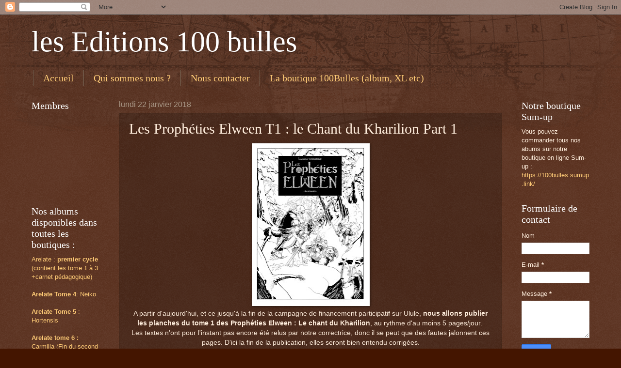

--- FILE ---
content_type: text/html; charset=UTF-8
request_url: http://100bulles.blogspot.com/2018/01/les-propheties-elween-t1-le-chant-du.html
body_size: 13030
content:
<!DOCTYPE html>
<html class='v2' dir='ltr' lang='fr'>
<head>
<link href='https://www.blogger.com/static/v1/widgets/335934321-css_bundle_v2.css' rel='stylesheet' type='text/css'/>
<meta content='width=1100' name='viewport'/>
<meta content='text/html; charset=UTF-8' http-equiv='Content-Type'/>
<meta content='blogger' name='generator'/>
<link href='http://100bulles.blogspot.com/favicon.ico' rel='icon' type='image/x-icon'/>
<link href='http://100bulles.blogspot.com/2018/01/les-propheties-elween-t1-le-chant-du.html' rel='canonical'/>
<link rel="alternate" type="application/atom+xml" title="les Editions 100 bulles - Atom" href="http://100bulles.blogspot.com/feeds/posts/default" />
<link rel="alternate" type="application/rss+xml" title="les Editions 100 bulles - RSS" href="http://100bulles.blogspot.com/feeds/posts/default?alt=rss" />
<link rel="service.post" type="application/atom+xml" title="les Editions 100 bulles - Atom" href="https://www.blogger.com/feeds/5824601806175434588/posts/default" />

<link rel="alternate" type="application/atom+xml" title="les Editions 100 bulles - Atom" href="http://100bulles.blogspot.com/feeds/4295319751348525725/comments/default" />
<!--Can't find substitution for tag [blog.ieCssRetrofitLinks]-->
<link href='https://blogger.googleusercontent.com/img/b/R29vZ2xl/AVvXsEhXQIiViQQjMdgTsK2FGg9VLKWUZAMalOUBBxLq2nj3Yx0N4w8pd45XOPbYBwaF7bE286b9gnEKPJ7TkThWzbqaISK49roxyhlAhBvb3vtdAXXTJDek8G5UA4qL1i52Rhp_ftnk9eOoCHE/s320/Les-Proph%25C3%25A9ties-Elween-T1-couverture.jpg' rel='image_src'/>
<meta content='http://100bulles.blogspot.com/2018/01/les-propheties-elween-t1-le-chant-du.html' property='og:url'/>
<meta content='Les Prophéties Elween T1 : le Chant du Kharilion Part 1' property='og:title'/>
<meta content='    A partir d&#39;aujourd&#39;hui, et ce jusqu&#39;à la fin de la campagne de financement participatif sur Ulule,  nous allons publier les planches du ...' property='og:description'/>
<meta content='https://blogger.googleusercontent.com/img/b/R29vZ2xl/AVvXsEhXQIiViQQjMdgTsK2FGg9VLKWUZAMalOUBBxLq2nj3Yx0N4w8pd45XOPbYBwaF7bE286b9gnEKPJ7TkThWzbqaISK49roxyhlAhBvb3vtdAXXTJDek8G5UA4qL1i52Rhp_ftnk9eOoCHE/w1200-h630-p-k-no-nu/Les-Proph%25C3%25A9ties-Elween-T1-couverture.jpg' property='og:image'/>
<title>les Editions 100 bulles: Les Prophéties Elween T1 : le Chant du Kharilion Part 1</title>
<style id='page-skin-1' type='text/css'><!--
/*
-----------------------------------------------
Blogger Template Style
Name:     Watermark
Designer: Blogger
URL:      www.blogger.com
----------------------------------------------- */
/* Use this with templates/1ktemplate-*.html */
/* Content
----------------------------------------------- */
body {
font: normal normal 14px Arial, Tahoma, Helvetica, FreeSans, sans-serif;
color: #ffeedd;
background: #441500 url(https://resources.blogblog.com/blogblog/data/1kt/watermark/body_background_navigator.png) repeat scroll top left;
}
html body .content-outer {
min-width: 0;
max-width: 100%;
width: 100%;
}
.content-outer {
font-size: 92%;
}
a:link {
text-decoration:none;
color: #ffcc77;
}
a:visited {
text-decoration:none;
color: #ff8866;
}
a:hover {
text-decoration:underline;
color: #ffeecc;
}
.body-fauxcolumns .cap-top {
margin-top: 30px;
background: transparent url(https://resources.blogblog.com/blogblog/data/1kt/watermark/body_overlay_navigator.png) no-repeat scroll top center;
height: 256px;
}
.content-inner {
padding: 0;
}
/* Header
----------------------------------------------- */
.header-inner .Header .titlewrapper,
.header-inner .Header .descriptionwrapper {
padding-left: 20px;
padding-right: 20px;
}
.Header h1 {
font: normal normal 60px Georgia, Utopia, 'Palatino Linotype', Palatino, serif;
color: #ffffff;
text-shadow: 2px 2px rgba(0, 0, 0, .1);
}
.Header h1 a {
color: #ffffff;
}
.Header .description {
font-size: 140%;
color: #aa9988;
}
/* Tabs
----------------------------------------------- */
.tabs-inner .section {
margin: 0 20px;
}
.tabs-inner .PageList, .tabs-inner .LinkList, .tabs-inner .Labels {
margin-left: -11px;
margin-right: -11px;
background-color: transparent;
border-top: 0 solid #ffffff;
border-bottom: 0 solid #ffffff;
-moz-box-shadow: 0 0 0 rgba(0, 0, 0, .3);
-webkit-box-shadow: 0 0 0 rgba(0, 0, 0, .3);
-goog-ms-box-shadow: 0 0 0 rgba(0, 0, 0, .3);
box-shadow: 0 0 0 rgba(0, 0, 0, .3);
}
.tabs-inner .PageList .widget-content,
.tabs-inner .LinkList .widget-content,
.tabs-inner .Labels .widget-content {
margin: -3px -11px;
background: transparent none  no-repeat scroll right;
}
.tabs-inner .widget ul {
padding: 2px 25px;
max-height: 34px;
background: transparent none no-repeat scroll left;
}
.tabs-inner .widget li {
border: none;
}
.tabs-inner .widget li a {
display: inline-block;
padding: .25em 1em;
font: normal normal 20px Georgia, Utopia, 'Palatino Linotype', Palatino, serif;
color: #ffcc77;
border-right: 1px solid #776655;
}
.tabs-inner .widget li:first-child a {
border-left: 1px solid #776655;
}
.tabs-inner .widget li.selected a, .tabs-inner .widget li a:hover {
color: #ffffff;
}
/* Headings
----------------------------------------------- */
h2 {
font: normal normal 20px Georgia, Utopia, 'Palatino Linotype', Palatino, serif;
color: #ffffff;
margin: 0 0 .5em;
}
h2.date-header {
font: normal normal 16px Arial, Tahoma, Helvetica, FreeSans, sans-serif;
color: #aa9988;
}
/* Main
----------------------------------------------- */
.main-inner .column-center-inner,
.main-inner .column-left-inner,
.main-inner .column-right-inner {
padding: 0 5px;
}
.main-outer {
margin-top: 0;
background: transparent none no-repeat scroll top left;
}
.main-inner {
padding-top: 30px;
}
.main-cap-top {
position: relative;
}
.main-cap-top .cap-right {
position: absolute;
height: 0;
width: 100%;
bottom: 0;
background: transparent none repeat-x scroll bottom center;
}
.main-cap-top .cap-left {
position: absolute;
height: 245px;
width: 280px;
right: 0;
bottom: 0;
background: transparent none no-repeat scroll bottom left;
}
/* Posts
----------------------------------------------- */
.post-outer {
padding: 15px 20px;
margin: 0 0 25px;
background: transparent url(https://resources.blogblog.com/blogblog/data/1kt/watermark/post_background_navigator.png) repeat scroll top left;
_background-image: none;
border: dotted 1px #332211;
-moz-box-shadow: 0 0 0 rgba(0, 0, 0, .1);
-webkit-box-shadow: 0 0 0 rgba(0, 0, 0, .1);
-goog-ms-box-shadow: 0 0 0 rgba(0, 0, 0, .1);
box-shadow: 0 0 0 rgba(0, 0, 0, .1);
}
h3.post-title {
font: normal normal 30px Georgia, Utopia, 'Palatino Linotype', Palatino, serif;
margin: 0;
}
.comments h4 {
font: normal normal 30px Georgia, Utopia, 'Palatino Linotype', Palatino, serif;
margin: 1em 0 0;
}
.post-body {
font-size: 105%;
line-height: 1.5;
position: relative;
}
.post-header {
margin: 0 0 1em;
color: #aa9988;
}
.post-footer {
margin: 10px 0 0;
padding: 10px 0 0;
color: #aa9988;
border-top: dashed 1px #998877;
}
#blog-pager {
font-size: 140%
}
#comments .comment-author {
padding-top: 1.5em;
border-top: dashed 1px #998877;
background-position: 0 1.5em;
}
#comments .comment-author:first-child {
padding-top: 0;
border-top: none;
}
.avatar-image-container {
margin: .2em 0 0;
}
/* Comments
----------------------------------------------- */
.comments .comments-content .icon.blog-author {
background-repeat: no-repeat;
background-image: url([data-uri]);
}
.comments .comments-content .loadmore a {
border-top: 1px solid #998877;
border-bottom: 1px solid #998877;
}
.comments .continue {
border-top: 2px solid #998877;
}
/* Widgets
----------------------------------------------- */
.widget ul, .widget #ArchiveList ul.flat {
padding: 0;
list-style: none;
}
.widget ul li, .widget #ArchiveList ul.flat li {
padding: .35em 0;
text-indent: 0;
border-top: dashed 1px #998877;
}
.widget ul li:first-child, .widget #ArchiveList ul.flat li:first-child {
border-top: none;
}
.widget .post-body ul {
list-style: disc;
}
.widget .post-body ul li {
border: none;
}
.widget .zippy {
color: #998877;
}
.post-body img, .post-body .tr-caption-container, .Profile img, .Image img,
.BlogList .item-thumbnail img {
padding: 5px;
background: #fff;
-moz-box-shadow: 1px 1px 5px rgba(0, 0, 0, .5);
-webkit-box-shadow: 1px 1px 5px rgba(0, 0, 0, .5);
-goog-ms-box-shadow: 1px 1px 5px rgba(0, 0, 0, .5);
box-shadow: 1px 1px 5px rgba(0, 0, 0, .5);
}
.post-body img, .post-body .tr-caption-container {
padding: 8px;
}
.post-body .tr-caption-container {
color: #333333;
}
.post-body .tr-caption-container img {
padding: 0;
background: transparent;
border: none;
-moz-box-shadow: 0 0 0 rgba(0, 0, 0, .1);
-webkit-box-shadow: 0 0 0 rgba(0, 0, 0, .1);
-goog-ms-box-shadow: 0 0 0 rgba(0, 0, 0, .1);
box-shadow: 0 0 0 rgba(0, 0, 0, .1);
}
/* Footer
----------------------------------------------- */
.footer-outer {
color:#ffeedd;
background: #110000 url(https://resources.blogblog.com/blogblog/data/1kt/watermark/body_background_navigator.png) repeat scroll top left;
}
.footer-outer a {
color: #ffcc77;
}
.footer-outer a:visited {
color: #ff8866;
}
.footer-outer a:hover {
color: #ffeecc;
}
.footer-outer .widget h2 {
color: #ffffff;
}
/* Mobile
----------------------------------------------- */
body.mobile  {
background-size: 100% auto;
}
.mobile .body-fauxcolumn-outer {
background: transparent none repeat scroll top left;
}
html .mobile .mobile-date-outer {
border-bottom: none;
background: transparent url(https://resources.blogblog.com/blogblog/data/1kt/watermark/post_background_navigator.png) repeat scroll top left;
_background-image: none;
margin-bottom: 10px;
}
.mobile .main-inner .date-outer {
padding: 0;
}
.mobile .main-inner .date-header {
margin: 10px;
}
.mobile .main-cap-top {
z-index: -1;
}
.mobile .content-outer {
font-size: 100%;
}
.mobile .post-outer {
padding: 10px;
}
.mobile .main-cap-top .cap-left {
background: transparent none no-repeat scroll bottom left;
}
.mobile .body-fauxcolumns .cap-top {
margin: 0;
}
.mobile-link-button {
background: transparent url(https://resources.blogblog.com/blogblog/data/1kt/watermark/post_background_navigator.png) repeat scroll top left;
}
.mobile-link-button a:link, .mobile-link-button a:visited {
color: #ffcc77;
}
.mobile-index-date .date-header {
color: #aa9988;
}
.mobile-index-contents {
color: #ffeedd;
}
.mobile .tabs-inner .section {
margin: 0;
}
.mobile .tabs-inner .PageList {
margin-left: 0;
margin-right: 0;
}
.mobile .tabs-inner .PageList .widget-content {
margin: 0;
color: #ffffff;
background: transparent url(https://resources.blogblog.com/blogblog/data/1kt/watermark/post_background_navigator.png) repeat scroll top left;
}
.mobile .tabs-inner .PageList .widget-content .pagelist-arrow {
border-left: 1px solid #776655;
}

--></style>
<style id='template-skin-1' type='text/css'><!--
body {
min-width: 1190px;
}
.content-outer, .content-fauxcolumn-outer, .region-inner {
min-width: 1190px;
max-width: 1190px;
_width: 1190px;
}
.main-inner .columns {
padding-left: 180px;
padding-right: 180px;
}
.main-inner .fauxcolumn-center-outer {
left: 180px;
right: 180px;
/* IE6 does not respect left and right together */
_width: expression(this.parentNode.offsetWidth -
parseInt("180px") -
parseInt("180px") + 'px');
}
.main-inner .fauxcolumn-left-outer {
width: 180px;
}
.main-inner .fauxcolumn-right-outer {
width: 180px;
}
.main-inner .column-left-outer {
width: 180px;
right: 100%;
margin-left: -180px;
}
.main-inner .column-right-outer {
width: 180px;
margin-right: -180px;
}
#layout {
min-width: 0;
}
#layout .content-outer {
min-width: 0;
width: 800px;
}
#layout .region-inner {
min-width: 0;
width: auto;
}
body#layout div.add_widget {
padding: 8px;
}
body#layout div.add_widget a {
margin-left: 32px;
}
--></style>
<link href='https://www.blogger.com/dyn-css/authorization.css?targetBlogID=5824601806175434588&amp;zx=6e62404a-e9a3-4d48-b24c-71076cfbc0af' media='none' onload='if(media!=&#39;all&#39;)media=&#39;all&#39;' rel='stylesheet'/><noscript><link href='https://www.blogger.com/dyn-css/authorization.css?targetBlogID=5824601806175434588&amp;zx=6e62404a-e9a3-4d48-b24c-71076cfbc0af' rel='stylesheet'/></noscript>
<meta name='google-adsense-platform-account' content='ca-host-pub-1556223355139109'/>
<meta name='google-adsense-platform-domain' content='blogspot.com'/>

</head>
<body class='loading variant-navigator'>
<div class='navbar section' id='navbar' name='Navbar'><div class='widget Navbar' data-version='1' id='Navbar1'><script type="text/javascript">
    function setAttributeOnload(object, attribute, val) {
      if(window.addEventListener) {
        window.addEventListener('load',
          function(){ object[attribute] = val; }, false);
      } else {
        window.attachEvent('onload', function(){ object[attribute] = val; });
      }
    }
  </script>
<div id="navbar-iframe-container"></div>
<script type="text/javascript" src="https://apis.google.com/js/platform.js"></script>
<script type="text/javascript">
      gapi.load("gapi.iframes:gapi.iframes.style.bubble", function() {
        if (gapi.iframes && gapi.iframes.getContext) {
          gapi.iframes.getContext().openChild({
              url: 'https://www.blogger.com/navbar/5824601806175434588?po\x3d4295319751348525725\x26origin\x3dhttp://100bulles.blogspot.com',
              where: document.getElementById("navbar-iframe-container"),
              id: "navbar-iframe"
          });
        }
      });
    </script><script type="text/javascript">
(function() {
var script = document.createElement('script');
script.type = 'text/javascript';
script.src = '//pagead2.googlesyndication.com/pagead/js/google_top_exp.js';
var head = document.getElementsByTagName('head')[0];
if (head) {
head.appendChild(script);
}})();
</script>
</div></div>
<div class='body-fauxcolumns'>
<div class='fauxcolumn-outer body-fauxcolumn-outer'>
<div class='cap-top'>
<div class='cap-left'></div>
<div class='cap-right'></div>
</div>
<div class='fauxborder-left'>
<div class='fauxborder-right'></div>
<div class='fauxcolumn-inner'>
</div>
</div>
<div class='cap-bottom'>
<div class='cap-left'></div>
<div class='cap-right'></div>
</div>
</div>
</div>
<div class='content'>
<div class='content-fauxcolumns'>
<div class='fauxcolumn-outer content-fauxcolumn-outer'>
<div class='cap-top'>
<div class='cap-left'></div>
<div class='cap-right'></div>
</div>
<div class='fauxborder-left'>
<div class='fauxborder-right'></div>
<div class='fauxcolumn-inner'>
</div>
</div>
<div class='cap-bottom'>
<div class='cap-left'></div>
<div class='cap-right'></div>
</div>
</div>
</div>
<div class='content-outer'>
<div class='content-cap-top cap-top'>
<div class='cap-left'></div>
<div class='cap-right'></div>
</div>
<div class='fauxborder-left content-fauxborder-left'>
<div class='fauxborder-right content-fauxborder-right'></div>
<div class='content-inner'>
<header>
<div class='header-outer'>
<div class='header-cap-top cap-top'>
<div class='cap-left'></div>
<div class='cap-right'></div>
</div>
<div class='fauxborder-left header-fauxborder-left'>
<div class='fauxborder-right header-fauxborder-right'></div>
<div class='region-inner header-inner'>
<div class='header section' id='header' name='En-tête'><div class='widget Header' data-version='1' id='Header1'>
<div id='header-inner'>
<div class='titlewrapper'>
<h1 class='title'>
<a href='http://100bulles.blogspot.com/'>
les Editions 100 bulles
</a>
</h1>
</div>
<div class='descriptionwrapper'>
<p class='description'><span>
</span></p>
</div>
</div>
</div></div>
</div>
</div>
<div class='header-cap-bottom cap-bottom'>
<div class='cap-left'></div>
<div class='cap-right'></div>
</div>
</div>
</header>
<div class='tabs-outer'>
<div class='tabs-cap-top cap-top'>
<div class='cap-left'></div>
<div class='cap-right'></div>
</div>
<div class='fauxborder-left tabs-fauxborder-left'>
<div class='fauxborder-right tabs-fauxborder-right'></div>
<div class='region-inner tabs-inner'>
<div class='tabs section' id='crosscol' name='Toutes les colonnes'><div class='widget PageList' data-version='1' id='PageList1'>
<h2>Pages</h2>
<div class='widget-content'>
<ul>
<li>
<a href='http://100bulles.blogspot.com/'>Accueil</a>
</li>
<li>
<a href='http://100bulles.blogspot.com/p/qui-sommes-nous.html'>Qui sommes nous ?</a>
</li>
<li>
<a href='http://100bulles.blogspot.com/p/nous-contacter.html'>Nous contacter</a>
</li>
<li>
<a href='http://100bulles.blogspot.com/p/goodies.html'>La boutique 100Bulles (album, XL etc)</a>
</li>
</ul>
<div class='clear'></div>
</div>
</div></div>
<div class='tabs no-items section' id='crosscol-overflow' name='Cross-Column 2'></div>
</div>
</div>
<div class='tabs-cap-bottom cap-bottom'>
<div class='cap-left'></div>
<div class='cap-right'></div>
</div>
</div>
<div class='main-outer'>
<div class='main-cap-top cap-top'>
<div class='cap-left'></div>
<div class='cap-right'></div>
</div>
<div class='fauxborder-left main-fauxborder-left'>
<div class='fauxborder-right main-fauxborder-right'></div>
<div class='region-inner main-inner'>
<div class='columns fauxcolumns'>
<div class='fauxcolumn-outer fauxcolumn-center-outer'>
<div class='cap-top'>
<div class='cap-left'></div>
<div class='cap-right'></div>
</div>
<div class='fauxborder-left'>
<div class='fauxborder-right'></div>
<div class='fauxcolumn-inner'>
</div>
</div>
<div class='cap-bottom'>
<div class='cap-left'></div>
<div class='cap-right'></div>
</div>
</div>
<div class='fauxcolumn-outer fauxcolumn-left-outer'>
<div class='cap-top'>
<div class='cap-left'></div>
<div class='cap-right'></div>
</div>
<div class='fauxborder-left'>
<div class='fauxborder-right'></div>
<div class='fauxcolumn-inner'>
</div>
</div>
<div class='cap-bottom'>
<div class='cap-left'></div>
<div class='cap-right'></div>
</div>
</div>
<div class='fauxcolumn-outer fauxcolumn-right-outer'>
<div class='cap-top'>
<div class='cap-left'></div>
<div class='cap-right'></div>
</div>
<div class='fauxborder-left'>
<div class='fauxborder-right'></div>
<div class='fauxcolumn-inner'>
</div>
</div>
<div class='cap-bottom'>
<div class='cap-left'></div>
<div class='cap-right'></div>
</div>
</div>
<!-- corrects IE6 width calculation -->
<div class='columns-inner'>
<div class='column-center-outer'>
<div class='column-center-inner'>
<div class='main section' id='main' name='Principal'><div class='widget Blog' data-version='1' id='Blog1'>
<div class='blog-posts hfeed'>

          <div class="date-outer">
        
<h2 class='date-header'><span>lundi 22 janvier 2018</span></h2>

          <div class="date-posts">
        
<div class='post-outer'>
<div class='post hentry uncustomized-post-template' itemprop='blogPost' itemscope='itemscope' itemtype='http://schema.org/BlogPosting'>
<meta content='https://blogger.googleusercontent.com/img/b/R29vZ2xl/AVvXsEhXQIiViQQjMdgTsK2FGg9VLKWUZAMalOUBBxLq2nj3Yx0N4w8pd45XOPbYBwaF7bE286b9gnEKPJ7TkThWzbqaISK49roxyhlAhBvb3vtdAXXTJDek8G5UA4qL1i52Rhp_ftnk9eOoCHE/s320/Les-Proph%25C3%25A9ties-Elween-T1-couverture.jpg' itemprop='image_url'/>
<meta content='5824601806175434588' itemprop='blogId'/>
<meta content='4295319751348525725' itemprop='postId'/>
<a name='4295319751348525725'></a>
<h3 class='post-title entry-title' itemprop='name'>
Les Prophéties Elween T1 : le Chant du Kharilion Part 1
</h3>
<div class='post-header'>
<div class='post-header-line-1'></div>
</div>
<div class='post-body entry-content' id='post-body-4295319751348525725' itemprop='description articleBody'>
<div dir="ltr" style="text-align: left;" trbidi="on">
<div class="separator" style="clear: both; text-align: center;">
<a href="https://blogger.googleusercontent.com/img/b/R29vZ2xl/AVvXsEhXQIiViQQjMdgTsK2FGg9VLKWUZAMalOUBBxLq2nj3Yx0N4w8pd45XOPbYBwaF7bE286b9gnEKPJ7TkThWzbqaISK49roxyhlAhBvb3vtdAXXTJDek8G5UA4qL1i52Rhp_ftnk9eOoCHE/s1600/Les-Proph%25C3%25A9ties-Elween-T1-couverture.jpg" style="margin-left: 1em; margin-right: 1em;"><img border="0" data-original-height="1600" data-original-width="1138" height="320" src="https://blogger.googleusercontent.com/img/b/R29vZ2xl/AVvXsEhXQIiViQQjMdgTsK2FGg9VLKWUZAMalOUBBxLq2nj3Yx0N4w8pd45XOPbYBwaF7bE286b9gnEKPJ7TkThWzbqaISK49roxyhlAhBvb3vtdAXXTJDek8G5UA4qL1i52Rhp_ftnk9eOoCHE/s320/Les-Proph%25C3%25A9ties-Elween-T1-couverture.jpg" width="227" /></a></div>
<div style="text-align: center;">
A partir d'aujourd'hui, et ce jusqu'à la fin de la campagne de financement participatif sur Ulule,<b> nous allons publier les planches du tome 1 des Prophéties Elween : Le chant du Kharilion</b>, au rythme d'au moins 5 pages/jour.&nbsp;</div>
<div style="text-align: center;">
Les
 textes n'ont pour l'instant pas encore été relus par notre correctrice,
 donc il se peut que des fautes jalonnent ces pages. D'ici la fin de la 
publication, elles seront bien entendu corrigées.</div>
<div style="text-align: center;">
<br /></div>
<div style="text-align: center;">
Bonne lecture !</div>
<br />
<div class="separator" style="clear: both; text-align: center;">
<a href="https://blogger.googleusercontent.com/img/b/R29vZ2xl/AVvXsEgcPhb_K9SFRNQ3RzEoSGQlsSr2xYq6a3wYmhvUBYgNjdoTnS_QDC2cHHgW_rbxoRuify66-ad49EEh4caqg12qEHbxAq9q1JdgltXqlkB1Yg7wGcNkI9yutRItOMIgSpwNgD_mF1C1Has/s1600/Les-Proph%25C3%25A9ties-Elween-New-T1-lettrage-001.jpg" style="margin-left: 1em; margin-right: 1em;"><img border="0" data-original-height="1600" data-original-width="1122" height="320" src="https://blogger.googleusercontent.com/img/b/R29vZ2xl/AVvXsEgcPhb_K9SFRNQ3RzEoSGQlsSr2xYq6a3wYmhvUBYgNjdoTnS_QDC2cHHgW_rbxoRuify66-ad49EEh4caqg12qEHbxAq9q1JdgltXqlkB1Yg7wGcNkI9yutRItOMIgSpwNgD_mF1C1Has/s320/Les-Proph%25C3%25A9ties-Elween-New-T1-lettrage-001.jpg" width="224" /></a></div>
<br />
<div class="separator" style="clear: both; text-align: center;">
<a href="https://blogger.googleusercontent.com/img/b/R29vZ2xl/AVvXsEjr5fuIMPBSLOOffINmcF_68eyjfnIaSw4jqsGnlvK3AXWuZcph530g9HlE_D1tKaUV5AhiGSw1H6y46n7LbNmVn5_OlFU7f2uWemkomk_SfrSWiA0KQjMg9R6lCo1CJzeJTxjhUSdT1-A/s1600/Les-Proph%25C3%25A9ties-Elween-New-T1-lettrage-002.jpg" style="margin-left: 1em; margin-right: 1em;"><img border="0" data-original-height="1358" data-original-width="991" height="320" src="https://blogger.googleusercontent.com/img/b/R29vZ2xl/AVvXsEjr5fuIMPBSLOOffINmcF_68eyjfnIaSw4jqsGnlvK3AXWuZcph530g9HlE_D1tKaUV5AhiGSw1H6y46n7LbNmVn5_OlFU7f2uWemkomk_SfrSWiA0KQjMg9R6lCo1CJzeJTxjhUSdT1-A/s320/Les-Proph%25C3%25A9ties-Elween-New-T1-lettrage-002.jpg" width="233" /></a></div>
<br />
<div class="separator" style="clear: both; text-align: center;">
<a href="https://blogger.googleusercontent.com/img/b/R29vZ2xl/AVvXsEgX0eCJT-udUrqkWSn9-bvzhcitikXYhyHjcb-M0rg1GM81aPz0sNk3BX15_c7q4Kh1Ttp6T91Cu9QEBbiHq_slpY7EWM_UgNJt8zidXDoStM3gdmEaV-Iblrxjq0SiOgp9MRj3_uTTFr0/s1600/Les-Proph%25C3%25A9ties-Elween-New-T1-lettrage-003.jpg" style="margin-left: 1em; margin-right: 1em;"><img border="0" data-original-height="1600" data-original-width="1096" height="320" src="https://blogger.googleusercontent.com/img/b/R29vZ2xl/AVvXsEgX0eCJT-udUrqkWSn9-bvzhcitikXYhyHjcb-M0rg1GM81aPz0sNk3BX15_c7q4Kh1Ttp6T91Cu9QEBbiHq_slpY7EWM_UgNJt8zidXDoStM3gdmEaV-Iblrxjq0SiOgp9MRj3_uTTFr0/s320/Les-Proph%25C3%25A9ties-Elween-New-T1-lettrage-003.jpg" width="219" /></a></div>
<br />
<div class="separator" style="clear: both; text-align: center;">
<a href="https://blogger.googleusercontent.com/img/b/R29vZ2xl/AVvXsEiXH5cUuezVKNugVXGF-139Ny-ZV7tsSL9w0hW-Cr2kDW1QFOS-cO74oGieU4Ux7hULO-isZrTYjh4_gKfpeE8wWfAKGtCksLWgG0qIkP0Cqi72iSlnbHURkXI9-L8zwFc_glWFSSMoiWA/s1600/Les-Proph%25C3%25A9ties-Elween-New-T1-lettrage-004.jpg" style="margin-left: 1em; margin-right: 1em;"><img border="0" data-original-height="1600" data-original-width="1168" height="320" src="https://blogger.googleusercontent.com/img/b/R29vZ2xl/AVvXsEiXH5cUuezVKNugVXGF-139Ny-ZV7tsSL9w0hW-Cr2kDW1QFOS-cO74oGieU4Ux7hULO-isZrTYjh4_gKfpeE8wWfAKGtCksLWgG0qIkP0Cqi72iSlnbHURkXI9-L8zwFc_glWFSSMoiWA/s320/Les-Proph%25C3%25A9ties-Elween-New-T1-lettrage-004.jpg" width="233" /></a></div>
<br />
<div class="separator" style="clear: both; text-align: center;">
<a href="https://blogger.googleusercontent.com/img/b/R29vZ2xl/AVvXsEhIz1am7aIOe8BUFppi_ZJnG7pSyRq1VCdiOia8zsBC_Xs7Ye407csfdrYzbUPvyP7JySjW5lL1pe73JXEafM6s3zLQMhb6u66P9gpnoJpbQ7AA-cHjlNIC9fwCIuEVZIoLPDssl9QSivg/s1600/Les-Proph%25C3%25A9ties-Elween-New-T1-lettrage-005.jpg" style="margin-left: 1em; margin-right: 1em;"><img border="0" data-original-height="1600" data-original-width="1191" height="320" src="https://blogger.googleusercontent.com/img/b/R29vZ2xl/AVvXsEhIz1am7aIOe8BUFppi_ZJnG7pSyRq1VCdiOia8zsBC_Xs7Ye407csfdrYzbUPvyP7JySjW5lL1pe73JXEafM6s3zLQMhb6u66P9gpnoJpbQ7AA-cHjlNIC9fwCIuEVZIoLPDssl9QSivg/s320/Les-Proph%25C3%25A9ties-Elween-New-T1-lettrage-005.jpg" width="238" /></a></div>
<div style="text-align: center;">
A mercredi pour la suite et d'ici là, n'hésitez pas à partager et faire découvrir cette série !</div>
<div style="text-align: center;">
<br /></div>
<div style="text-align: center;">
<a href="https://fr.ulule.com/propheties-elween/">https://fr.ulule.com/propheties-elween/</a></div>
<div style="text-align: center;">
<br /></div>
</div>
<div style='clear: both;'></div>
</div>
<div class='post-footer'>
<div class='post-footer-line post-footer-line-1'>
<span class='post-author vcard'>
Publié par
<span class='fn' itemprop='author' itemscope='itemscope' itemtype='http://schema.org/Person'>
<meta content='https://www.blogger.com/profile/09108498007414243903' itemprop='url'/>
<a class='g-profile' href='https://www.blogger.com/profile/09108498007414243903' rel='author' title='author profile'>
<span itemprop='name'>Laurent SIEURAC</span>
</a>
</span>
</span>
<span class='post-timestamp'>
à
<meta content='http://100bulles.blogspot.com/2018/01/les-propheties-elween-t1-le-chant-du.html' itemprop='url'/>
<a class='timestamp-link' href='http://100bulles.blogspot.com/2018/01/les-propheties-elween-t1-le-chant-du.html' rel='bookmark' title='permanent link'><abbr class='published' itemprop='datePublished' title='2018-01-22T07:46:00Z'>07:46</abbr></a>
</span>
<span class='post-comment-link'>
</span>
<span class='post-icons'>
<span class='item-control blog-admin pid-1509720684'>
<a href='https://www.blogger.com/post-edit.g?blogID=5824601806175434588&postID=4295319751348525725&from=pencil' title='Modifier l&#39;article'>
<img alt='' class='icon-action' height='18' src='https://resources.blogblog.com/img/icon18_edit_allbkg.gif' width='18'/>
</a>
</span>
</span>
<div class='post-share-buttons goog-inline-block'>
<a class='goog-inline-block share-button sb-email' href='https://www.blogger.com/share-post.g?blogID=5824601806175434588&postID=4295319751348525725&target=email' target='_blank' title='Envoyer par e-mail'><span class='share-button-link-text'>Envoyer par e-mail</span></a><a class='goog-inline-block share-button sb-blog' href='https://www.blogger.com/share-post.g?blogID=5824601806175434588&postID=4295319751348525725&target=blog' onclick='window.open(this.href, "_blank", "height=270,width=475"); return false;' target='_blank' title='BlogThis!'><span class='share-button-link-text'>BlogThis!</span></a><a class='goog-inline-block share-button sb-twitter' href='https://www.blogger.com/share-post.g?blogID=5824601806175434588&postID=4295319751348525725&target=twitter' target='_blank' title='Partager sur X'><span class='share-button-link-text'>Partager sur X</span></a><a class='goog-inline-block share-button sb-facebook' href='https://www.blogger.com/share-post.g?blogID=5824601806175434588&postID=4295319751348525725&target=facebook' onclick='window.open(this.href, "_blank", "height=430,width=640"); return false;' target='_blank' title='Partager sur Facebook'><span class='share-button-link-text'>Partager sur Facebook</span></a><a class='goog-inline-block share-button sb-pinterest' href='https://www.blogger.com/share-post.g?blogID=5824601806175434588&postID=4295319751348525725&target=pinterest' target='_blank' title='Partager sur Pinterest'><span class='share-button-link-text'>Partager sur Pinterest</span></a>
</div>
</div>
<div class='post-footer-line post-footer-line-2'>
<span class='post-labels'>
Libellés :
<a href='http://100bulles.blogspot.com/search/label/les%20proph%C3%A9ties%20Elween' rel='tag'>les prophéties Elween</a>
</span>
</div>
<div class='post-footer-line post-footer-line-3'>
<span class='post-location'>
</span>
</div>
</div>
</div>
<div class='comments' id='comments'>
<a name='comments'></a>
<h4>Aucun commentaire:</h4>
<div id='Blog1_comments-block-wrapper'>
<dl class='avatar-comment-indent' id='comments-block'>
</dl>
</div>
<p class='comment-footer'>
<div class='comment-form'>
<a name='comment-form'></a>
<h4 id='comment-post-message'>Enregistrer un commentaire</h4>
<p>
</p>
<a href='https://www.blogger.com/comment/frame/5824601806175434588?po=4295319751348525725&hl=fr&saa=85391&origin=http://100bulles.blogspot.com' id='comment-editor-src'></a>
<iframe allowtransparency='true' class='blogger-iframe-colorize blogger-comment-from-post' frameborder='0' height='410px' id='comment-editor' name='comment-editor' src='' width='100%'></iframe>
<script src='https://www.blogger.com/static/v1/jsbin/2830521187-comment_from_post_iframe.js' type='text/javascript'></script>
<script type='text/javascript'>
      BLOG_CMT_createIframe('https://www.blogger.com/rpc_relay.html');
    </script>
</div>
</p>
</div>
</div>

        </div></div>
      
</div>
<div class='blog-pager' id='blog-pager'>
<span id='blog-pager-newer-link'>
<a class='blog-pager-newer-link' href='http://100bulles.blogspot.com/2018/01/les-propheties-elween-le-chant-du.html' id='Blog1_blog-pager-newer-link' title='Article plus récent'>Article plus récent</a>
</span>
<span id='blog-pager-older-link'>
<a class='blog-pager-older-link' href='http://100bulles.blogspot.com/2018/01/une-nouvelle-annee.html' id='Blog1_blog-pager-older-link' title='Article plus ancien'>Article plus ancien</a>
</span>
<a class='home-link' href='http://100bulles.blogspot.com/'>Accueil</a>
</div>
<div class='clear'></div>
<div class='post-feeds'>
<div class='feed-links'>
Inscription à :
<a class='feed-link' href='http://100bulles.blogspot.com/feeds/4295319751348525725/comments/default' target='_blank' type='application/atom+xml'>Publier les commentaires (Atom)</a>
</div>
</div>
</div></div>
</div>
</div>
<div class='column-left-outer'>
<div class='column-left-inner'>
<aside>
<div class='sidebar section' id='sidebar-left-1'><div class='widget Followers' data-version='1' id='Followers1'>
<h2 class='title'>Membres</h2>
<div class='widget-content'>
<div id='Followers1-wrapper'>
<div style='margin-right:2px;'>
<div><script type="text/javascript" src="https://apis.google.com/js/platform.js"></script>
<div id="followers-iframe-container"></div>
<script type="text/javascript">
    window.followersIframe = null;
    function followersIframeOpen(url) {
      gapi.load("gapi.iframes", function() {
        if (gapi.iframes && gapi.iframes.getContext) {
          window.followersIframe = gapi.iframes.getContext().openChild({
            url: url,
            where: document.getElementById("followers-iframe-container"),
            messageHandlersFilter: gapi.iframes.CROSS_ORIGIN_IFRAMES_FILTER,
            messageHandlers: {
              '_ready': function(obj) {
                window.followersIframe.getIframeEl().height = obj.height;
              },
              'reset': function() {
                window.followersIframe.close();
                followersIframeOpen("https://www.blogger.com/followers/frame/5824601806175434588?colors\x3dCgt0cmFuc3BhcmVudBILdHJhbnNwYXJlbnQaByNmZmVlZGQiByNmZmNjNzcqC3RyYW5zcGFyZW50MgcjZmZmZmZmOgcjZmZlZWRkQgcjZmZjYzc3SgcjOTk4ODc3UgcjZmZjYzc3Wgt0cmFuc3BhcmVudA%3D%3D\x26pageSize\x3d21\x26hl\x3dfr\x26origin\x3dhttp://100bulles.blogspot.com");
              },
              'open': function(url) {
                window.followersIframe.close();
                followersIframeOpen(url);
              }
            }
          });
        }
      });
    }
    followersIframeOpen("https://www.blogger.com/followers/frame/5824601806175434588?colors\x3dCgt0cmFuc3BhcmVudBILdHJhbnNwYXJlbnQaByNmZmVlZGQiByNmZmNjNzcqC3RyYW5zcGFyZW50MgcjZmZmZmZmOgcjZmZlZWRkQgcjZmZjYzc3SgcjOTk4ODc3UgcjZmZjYzc3Wgt0cmFuc3BhcmVudA%3D%3D\x26pageSize\x3d21\x26hl\x3dfr\x26origin\x3dhttp://100bulles.blogspot.com");
  </script></div>
</div>
</div>
<div class='clear'></div>
</div>
</div><div class='widget Text' data-version='1' id='Text1'>
<h2 class='title'>Nos albums disponibles dans toutes les boutiques :</h2>
<div class='widget-content'>
<a href="https://100bulles.sumup.link/"><b><span style="font-weight: normal;">Arelate :</span> premier cycle</b><b style="font-weight: normal;"> (contient les tome 1 à 3 +carnet pédagogique)</b></a><div style="font-weight: normal;"><b><br /></b></div><div style="font-weight: normal;"><a href="https://100bulles.sumup.link/"><b>Arelate Tome 4</b>: Neiko </a></div><div style="font-weight: normal;"><br /></div><div style="font-weight: normal;"><a href="https://100bulles.sumup.link/"><b>Arelate Tome 5 </b></a><span style="font-weight: normal;"><a href="https://100bulles.sumup.link/">: Hortensis </a><br /></span></div><div style="font-weight: normal;"><br /><a href="https://100bulles.sumup.link/"><span style="font-weight: normal;"><b>Arelate tome 6 : </b>Carmilia (Fin du second cycle)</span></a></div><div style="font-weight: normal;"><a href="https://100bulles.sumup.link/"><br /></a></div><div style="font-weight: normal;"><a href="https://100bulles.sumup.link/">Arelate tome 7 : Glanum</a><br /></div><div style="font-weight: normal;"><span style="font-weight: normal;"><br /></span></div><div style="font-weight: normal;">Également disponible :<span style="font-weight: normal;"><span style="font-weight: normal;"><b> <a href="https://100bulles.sumup.link/">Arelate tome 6 version N&amp;B</a></b></span></span><span style="font-weight: normal;"><span style="font-weight: normal;"><b><span style="font-weight: normal;"><b><br /></b></span></b></span></span></div><div style="font-weight: normal;"><span style="font-weight: normal;"><span style="font-weight: normal;"><b><span style="font-weight: normal;"><b></b></span></b></span></span></div><div style="font-weight: normal;"><span style="font-weight: normal;"><span style="font-weight: normal;"><b><span style="font-weight: normal;"><b><br /></b></span></b></span></span></div><div style="font-weight: normal;"><a href="http://e2g.free.fr/lolo/propheties-elween/Bon-de-commande-Propheties-Elween.docx"><span style="font-weight: normal;"><b> </b></span></a><span style="font-weight: normal;"><b><a href="https://100bulles.sumup.link/">Intégrale des Prophéties Elween </a></b><a href="https://100bulles.sumup.link/">(version couleur)</a></span></div><div style="font-weight: normal;"><a href="http://e2g.free.fr/lolo/propheties-elween/Bon-de-commande-Propheties-Elween.docx"><span style="font-weight: normal;"></span></a></div><div style="font-weight: normal;"><br /><div style="font-weight: normal;"><a href="http://e2g.free.fr/lolo/propheties-elween/Bon-de-commande-Propheties-Elween.docx"><span style="font-weight: normal;"><b> </b></span></a><span style="font-weight: normal;"><b><a href="https://100bulles.sumup.link/">Intégrale des Prophéties Elween </a></b><a href="https://100bulles.sumup.link/">(version N&amp;B)</a></span></div></div><div style="font-weight: normal;"><a href="https://100bulles.sumup.link/"><br /></a></div><div style="font-weight: normal;"><a href="https://100bulles.sumup.link/">Conte pour enfant : Le chevalier à la hache </a><br /></div><div style="font-weight: normal;"><br /></div><div style="font-weight: normal;"><a href="https://100bulles.sumup.link/">Intégrale Vikings</a></div><div style="font-weight: normal;"><br /></div><div style="font-weight: normal;"><span style="font-weight: normal;"><br /></span></div><div style="font-weight: normal;"><br /></div><div style="font-weight: normal;"><span style="font-weight: normal;"><br /><div style="font-weight: normal;"><br /></div><div><br /></div></span></div>
</div>
<div class='clear'></div>
</div></div>
</aside>
</div>
</div>
<div class='column-right-outer'>
<div class='column-right-inner'>
<aside>
<div class='sidebar section' id='sidebar-right-1'><div class='widget Text' data-version='1' id='Text2'>
<h2 class='title'>Notre boutique Sum-up</h2>
<div class='widget-content'>
<div>Vous pouvez commander tous nos abums sur notre boutique en ligne Sum-up :</div><div><a href="https://100bulles.sumup.link/">https://100bulles.sumup.link/</a></div>
</div>
<div class='clear'></div>
</div><div class='widget ContactForm' data-version='1' id='ContactForm1'>
<h2 class='title'>Formulaire de contact</h2>
<div class='contact-form-widget'>
<div class='form'>
<form name='contact-form'>
<p></p>
Nom
<br/>
<input class='contact-form-name' id='ContactForm1_contact-form-name' name='name' size='30' type='text' value=''/>
<p></p>
E-mail
<span style='font-weight: bolder;'>*</span>
<br/>
<input class='contact-form-email' id='ContactForm1_contact-form-email' name='email' size='30' type='text' value=''/>
<p></p>
Message
<span style='font-weight: bolder;'>*</span>
<br/>
<textarea class='contact-form-email-message' cols='25' id='ContactForm1_contact-form-email-message' name='email-message' rows='5'></textarea>
<p></p>
<input class='contact-form-button contact-form-button-submit' id='ContactForm1_contact-form-submit' type='button' value='Envoyer'/>
<p></p>
<div style='text-align: center; max-width: 222px; width: 100%'>
<p class='contact-form-error-message' id='ContactForm1_contact-form-error-message'></p>
<p class='contact-form-success-message' id='ContactForm1_contact-form-success-message'></p>
</div>
</form>
</div>
</div>
<div class='clear'></div>
</div><div class='widget Label' data-version='1' id='Label1'>
<h2>Libellés</h2>
<div class='widget-content list-label-widget-content'>
<ul>
<li>
<a dir='ltr' href='http://100bulles.blogspot.com/search/label/affiche'>affiche</a>
</li>
<li>
<a dir='ltr' href='http://100bulles.blogspot.com/search/label/Angoul%C3%AAme'>Angoulême</a>
</li>
<li>
<a dir='ltr' href='http://100bulles.blogspot.com/search/label/aqueduc'>aqueduc</a>
</li>
<li>
<a dir='ltr' href='http://100bulles.blogspot.com/search/label/arelate'>arelate</a>
</li>
<li>
<a dir='ltr' href='http://100bulles.blogspot.com/search/label/carte%20de%20v%C5%93ux'>carte de vœux</a>
</li>
<li>
<a dir='ltr' href='http://100bulles.blogspot.com/search/label/carte%20postale'>carte postale</a>
</li>
<li>
<a dir='ltr' href='http://100bulles.blogspot.com/search/label/chroniques'>chroniques</a>
</li>
<li>
<a dir='ltr' href='http://100bulles.blogspot.com/search/label/coffret'>coffret</a>
</li>
<li>
<a dir='ltr' href='http://100bulles.blogspot.com/search/label/commande'>commande</a>
</li>
<li>
<a dir='ltr' href='http://100bulles.blogspot.com/search/label/commission'>commission</a>
</li>
<li>
<a dir='ltr' href='http://100bulles.blogspot.com/search/label/couverture'>couverture</a>
</li>
<li>
<a dir='ltr' href='http://100bulles.blogspot.com/search/label/crayonn%C3%A9'>crayonné</a>
</li>
<li>
<a dir='ltr' href='http://100bulles.blogspot.com/search/label/d%C3%A9dicace'>dédicace</a>
</li>
<li>
<a dir='ltr' href='http://100bulles.blogspot.com/search/label/dedicaces'>dedicaces</a>
</li>
<li>
<a dir='ltr' href='http://100bulles.blogspot.com/search/label/dibond'>dibond</a>
</li>
<li>
<a dir='ltr' href='http://100bulles.blogspot.com/search/label/encrage'>encrage</a>
</li>
<li>
<a dir='ltr' href='http://100bulles.blogspot.com/search/label/erratum'>erratum</a>
</li>
<li>
<a dir='ltr' href='http://100bulles.blogspot.com/search/label/ex-libiris'>ex-libiris</a>
</li>
<li>
<a dir='ltr' href='http://100bulles.blogspot.com/search/label/exposition'>exposition</a>
</li>
<li>
<a dir='ltr' href='http://100bulles.blogspot.com/search/label/festival'>festival</a>
</li>
<li>
<a dir='ltr' href='http://100bulles.blogspot.com/search/label/glanum'>glanum</a>
</li>
<li>
<a dir='ltr' href='http://100bulles.blogspot.com/search/label/goodies'>goodies</a>
</li>
<li>
<a dir='ltr' href='http://100bulles.blogspot.com/search/label/illustration'>illustration</a>
</li>
<li>
<a dir='ltr' href='http://100bulles.blogspot.com/search/label/interview'>interview</a>
</li>
<li>
<a dir='ltr' href='http://100bulles.blogspot.com/search/label/kisskissbankbank'>kisskissbankbank</a>
</li>
<li>
<a dir='ltr' href='http://100bulles.blogspot.com/search/label/la%20l%C3%A9gende%20de%20Fourques%20%3A%20Le%20chevalier%20%C3%A0%20la%20hache'>la légende de Fourques : Le chevalier à la hache</a>
</li>
<li>
<a dir='ltr' href='http://100bulles.blogspot.com/search/label/les%20proph%C3%A9ties%20Elween'>les prophéties Elween</a>
</li>
<li>
<a dir='ltr' href='http://100bulles.blogspot.com/search/label/magasine'>magasine</a>
</li>
<li>
<a dir='ltr' href='http://100bulles.blogspot.com/search/label/N%26B'>N&amp;B</a>
</li>
<li>
<a dir='ltr' href='http://100bulles.blogspot.com/search/label/num%C3%A9rique'>numérique</a>
</li>
<li>
<a dir='ltr' href='http://100bulles.blogspot.com/search/label/pin-ups'>pin-ups</a>
</li>
<li>
<a dir='ltr' href='http://100bulles.blogspot.com/search/label/prix'>prix</a>
</li>
<li>
<a dir='ltr' href='http://100bulles.blogspot.com/search/label/r%C3%A9impression'>réimpression</a>
</li>
<li>
<a dir='ltr' href='http://100bulles.blogspot.com/search/label/Roma'>Roma</a>
</li>
<li>
<a dir='ltr' href='http://100bulles.blogspot.com/search/label/sleeping%20beauty'>sleeping beauty</a>
</li>
<li>
<a dir='ltr' href='http://100bulles.blogspot.com/search/label/Sous-bock'>Sous-bock</a>
</li>
<li>
<a dir='ltr' href='http://100bulles.blogspot.com/search/label/storyboard'>storyboard</a>
</li>
<li>
<a dir='ltr' href='http://100bulles.blogspot.com/search/label/ulule'>ulule</a>
</li>
<li>
<a dir='ltr' href='http://100bulles.blogspot.com/search/label/Valerius%20Proculus'>Valerius Proculus</a>
</li>
<li>
<a dir='ltr' href='http://100bulles.blogspot.com/search/label/vente%20aux%20ench%C3%A8res'>vente aux enchères</a>
</li>
<li>
<a dir='ltr' href='http://100bulles.blogspot.com/search/label/vid%C3%A9o'>vidéo</a>
</li>
<li>
<a dir='ltr' href='http://100bulles.blogspot.com/search/label/vikings'>vikings</a>
</li>
<li>
<a dir='ltr' href='http://100bulles.blogspot.com/search/label/WIP'>WIP</a>
</li>
</ul>
<div class='clear'></div>
</div>
</div><div class='widget BlogArchive' data-version='1' id='BlogArchive1'>
<h2>Archives du blog</h2>
<div class='widget-content'>
<div id='ArchiveList'>
<div id='BlogArchive1_ArchiveList'>
<select id='BlogArchive1_ArchiveMenu'>
<option value=''>Archives du blog</option>
<option value='http://100bulles.blogspot.com/2026/01/'>janvier (1)</option>
<option value='http://100bulles.blogspot.com/2025/12/'>décembre (1)</option>
<option value='http://100bulles.blogspot.com/2025/11/'>novembre (1)</option>
<option value='http://100bulles.blogspot.com/2025/10/'>octobre (2)</option>
<option value='http://100bulles.blogspot.com/2025/08/'>août (1)</option>
<option value='http://100bulles.blogspot.com/2025/05/'>mai (1)</option>
<option value='http://100bulles.blogspot.com/2025/01/'>janvier (2)</option>
<option value='http://100bulles.blogspot.com/2024/12/'>décembre (1)</option>
<option value='http://100bulles.blogspot.com/2024/06/'>juin (2)</option>
<option value='http://100bulles.blogspot.com/2024/04/'>avril (2)</option>
<option value='http://100bulles.blogspot.com/2024/02/'>février (2)</option>
<option value='http://100bulles.blogspot.com/2024/01/'>janvier (4)</option>
<option value='http://100bulles.blogspot.com/2023/10/'>octobre (1)</option>
<option value='http://100bulles.blogspot.com/2023/09/'>septembre (1)</option>
<option value='http://100bulles.blogspot.com/2023/07/'>juillet (1)</option>
<option value='http://100bulles.blogspot.com/2023/05/'>mai (1)</option>
<option value='http://100bulles.blogspot.com/2023/01/'>janvier (1)</option>
<option value='http://100bulles.blogspot.com/2022/11/'>novembre (1)</option>
<option value='http://100bulles.blogspot.com/2022/09/'>septembre (1)</option>
<option value='http://100bulles.blogspot.com/2022/05/'>mai (1)</option>
<option value='http://100bulles.blogspot.com/2022/03/'>mars (1)</option>
<option value='http://100bulles.blogspot.com/2022/02/'>février (1)</option>
<option value='http://100bulles.blogspot.com/2022/01/'>janvier (3)</option>
<option value='http://100bulles.blogspot.com/2021/12/'>décembre (4)</option>
<option value='http://100bulles.blogspot.com/2021/11/'>novembre (1)</option>
<option value='http://100bulles.blogspot.com/2021/10/'>octobre (2)</option>
<option value='http://100bulles.blogspot.com/2021/09/'>septembre (1)</option>
<option value='http://100bulles.blogspot.com/2021/06/'>juin (3)</option>
<option value='http://100bulles.blogspot.com/2021/04/'>avril (1)</option>
<option value='http://100bulles.blogspot.com/2021/03/'>mars (2)</option>
<option value='http://100bulles.blogspot.com/2021/02/'>février (2)</option>
<option value='http://100bulles.blogspot.com/2021/01/'>janvier (1)</option>
<option value='http://100bulles.blogspot.com/2020/12/'>décembre (1)</option>
<option value='http://100bulles.blogspot.com/2020/11/'>novembre (1)</option>
<option value='http://100bulles.blogspot.com/2020/10/'>octobre (2)</option>
<option value='http://100bulles.blogspot.com/2020/09/'>septembre (2)</option>
<option value='http://100bulles.blogspot.com/2020/06/'>juin (1)</option>
<option value='http://100bulles.blogspot.com/2020/01/'>janvier (1)</option>
<option value='http://100bulles.blogspot.com/2019/11/'>novembre (2)</option>
<option value='http://100bulles.blogspot.com/2019/10/'>octobre (1)</option>
<option value='http://100bulles.blogspot.com/2019/09/'>septembre (1)</option>
<option value='http://100bulles.blogspot.com/2019/08/'>août (1)</option>
<option value='http://100bulles.blogspot.com/2019/05/'>mai (1)</option>
<option value='http://100bulles.blogspot.com/2019/04/'>avril (1)</option>
<option value='http://100bulles.blogspot.com/2019/03/'>mars (1)</option>
<option value='http://100bulles.blogspot.com/2019/02/'>février (1)</option>
<option value='http://100bulles.blogspot.com/2019/01/'>janvier (1)</option>
<option value='http://100bulles.blogspot.com/2018/12/'>décembre (2)</option>
<option value='http://100bulles.blogspot.com/2018/11/'>novembre (3)</option>
<option value='http://100bulles.blogspot.com/2018/10/'>octobre (1)</option>
<option value='http://100bulles.blogspot.com/2018/09/'>septembre (2)</option>
<option value='http://100bulles.blogspot.com/2018/08/'>août (3)</option>
<option value='http://100bulles.blogspot.com/2018/07/'>juillet (2)</option>
<option value='http://100bulles.blogspot.com/2018/06/'>juin (1)</option>
<option value='http://100bulles.blogspot.com/2018/05/'>mai (1)</option>
<option value='http://100bulles.blogspot.com/2018/04/'>avril (2)</option>
<option value='http://100bulles.blogspot.com/2018/03/'>mars (1)</option>
<option value='http://100bulles.blogspot.com/2018/02/'>février (1)</option>
<option value='http://100bulles.blogspot.com/2018/01/'>janvier (3)</option>
<option value='http://100bulles.blogspot.com/2017/12/'>décembre (1)</option>
<option value='http://100bulles.blogspot.com/2017/11/'>novembre (3)</option>
<option value='http://100bulles.blogspot.com/2017/10/'>octobre (2)</option>
<option value='http://100bulles.blogspot.com/2017/09/'>septembre (1)</option>
<option value='http://100bulles.blogspot.com/2017/08/'>août (1)</option>
<option value='http://100bulles.blogspot.com/2017/07/'>juillet (2)</option>
<option value='http://100bulles.blogspot.com/2017/06/'>juin (1)</option>
<option value='http://100bulles.blogspot.com/2017/05/'>mai (1)</option>
<option value='http://100bulles.blogspot.com/2017/04/'>avril (1)</option>
<option value='http://100bulles.blogspot.com/2017/03/'>mars (1)</option>
<option value='http://100bulles.blogspot.com/2017/01/'>janvier (2)</option>
<option value='http://100bulles.blogspot.com/2016/12/'>décembre (2)</option>
<option value='http://100bulles.blogspot.com/2016/11/'>novembre (1)</option>
<option value='http://100bulles.blogspot.com/2016/07/'>juillet (1)</option>
<option value='http://100bulles.blogspot.com/2016/06/'>juin (1)</option>
<option value='http://100bulles.blogspot.com/2016/05/'>mai (1)</option>
<option value='http://100bulles.blogspot.com/2016/04/'>avril (2)</option>
<option value='http://100bulles.blogspot.com/2016/03/'>mars (3)</option>
<option value='http://100bulles.blogspot.com/2016/02/'>février (1)</option>
<option value='http://100bulles.blogspot.com/2016/01/'>janvier (1)</option>
<option value='http://100bulles.blogspot.com/2015/12/'>décembre (1)</option>
<option value='http://100bulles.blogspot.com/2015/11/'>novembre (2)</option>
<option value='http://100bulles.blogspot.com/2015/10/'>octobre (1)</option>
<option value='http://100bulles.blogspot.com/2015/09/'>septembre (1)</option>
<option value='http://100bulles.blogspot.com/2015/06/'>juin (3)</option>
<option value='http://100bulles.blogspot.com/2015/05/'>mai (2)</option>
<option value='http://100bulles.blogspot.com/2015/04/'>avril (1)</option>
<option value='http://100bulles.blogspot.com/2015/03/'>mars (3)</option>
</select>
</div>
</div>
<div class='clear'></div>
</div>
</div></div>
</aside>
</div>
</div>
</div>
<div style='clear: both'></div>
<!-- columns -->
</div>
<!-- main -->
</div>
</div>
<div class='main-cap-bottom cap-bottom'>
<div class='cap-left'></div>
<div class='cap-right'></div>
</div>
</div>
<footer>
<div class='footer-outer'>
<div class='footer-cap-top cap-top'>
<div class='cap-left'></div>
<div class='cap-right'></div>
</div>
<div class='fauxborder-left footer-fauxborder-left'>
<div class='fauxborder-right footer-fauxborder-right'></div>
<div class='region-inner footer-inner'>
<div class='foot no-items section' id='footer-1'></div>
<table border='0' cellpadding='0' cellspacing='0' class='section-columns columns-2'>
<tbody>
<tr>
<td class='first columns-cell'>
<div class='foot no-items section' id='footer-2-1'></div>
</td>
<td class='columns-cell'>
<div class='foot no-items section' id='footer-2-2'></div>
</td>
</tr>
</tbody>
</table>
<!-- outside of the include in order to lock Attribution widget -->
<div class='foot section' id='footer-3' name='Pied de page'><div class='widget Attribution' data-version='1' id='Attribution1'>
<div class='widget-content' style='text-align: center;'>
Toutes les images publiées sur ce blog appartiennent à 100Bulles/SIEURAC/GENOT. Thème Filigrane. Fourni par <a href='https://www.blogger.com' target='_blank'>Blogger</a>.
</div>
<div class='clear'></div>
</div></div>
</div>
</div>
<div class='footer-cap-bottom cap-bottom'>
<div class='cap-left'></div>
<div class='cap-right'></div>
</div>
</div>
</footer>
<!-- content -->
</div>
</div>
<div class='content-cap-bottom cap-bottom'>
<div class='cap-left'></div>
<div class='cap-right'></div>
</div>
</div>
</div>
<script type='text/javascript'>
    window.setTimeout(function() {
        document.body.className = document.body.className.replace('loading', '');
      }, 10);
  </script>

<script type="text/javascript" src="https://www.blogger.com/static/v1/widgets/2028843038-widgets.js"></script>
<script type='text/javascript'>
window['__wavt'] = 'AOuZoY4LQrlOYRsztefr4jX3PGrBCMA19A:1769821284375';_WidgetManager._Init('//www.blogger.com/rearrange?blogID\x3d5824601806175434588','//100bulles.blogspot.com/2018/01/les-propheties-elween-t1-le-chant-du.html','5824601806175434588');
_WidgetManager._SetDataContext([{'name': 'blog', 'data': {'blogId': '5824601806175434588', 'title': 'les Editions 100 bulles', 'url': 'http://100bulles.blogspot.com/2018/01/les-propheties-elween-t1-le-chant-du.html', 'canonicalUrl': 'http://100bulles.blogspot.com/2018/01/les-propheties-elween-t1-le-chant-du.html', 'homepageUrl': 'http://100bulles.blogspot.com/', 'searchUrl': 'http://100bulles.blogspot.com/search', 'canonicalHomepageUrl': 'http://100bulles.blogspot.com/', 'blogspotFaviconUrl': 'http://100bulles.blogspot.com/favicon.ico', 'bloggerUrl': 'https://www.blogger.com', 'hasCustomDomain': false, 'httpsEnabled': true, 'enabledCommentProfileImages': true, 'gPlusViewType': 'FILTERED_POSTMOD', 'adultContent': false, 'analyticsAccountNumber': '', 'encoding': 'UTF-8', 'locale': 'fr', 'localeUnderscoreDelimited': 'fr', 'languageDirection': 'ltr', 'isPrivate': false, 'isMobile': false, 'isMobileRequest': false, 'mobileClass': '', 'isPrivateBlog': false, 'isDynamicViewsAvailable': true, 'feedLinks': '\x3clink rel\x3d\x22alternate\x22 type\x3d\x22application/atom+xml\x22 title\x3d\x22les Editions 100 bulles - Atom\x22 href\x3d\x22http://100bulles.blogspot.com/feeds/posts/default\x22 /\x3e\n\x3clink rel\x3d\x22alternate\x22 type\x3d\x22application/rss+xml\x22 title\x3d\x22les Editions 100 bulles - RSS\x22 href\x3d\x22http://100bulles.blogspot.com/feeds/posts/default?alt\x3drss\x22 /\x3e\n\x3clink rel\x3d\x22service.post\x22 type\x3d\x22application/atom+xml\x22 title\x3d\x22les Editions 100 bulles - Atom\x22 href\x3d\x22https://www.blogger.com/feeds/5824601806175434588/posts/default\x22 /\x3e\n\n\x3clink rel\x3d\x22alternate\x22 type\x3d\x22application/atom+xml\x22 title\x3d\x22les Editions 100 bulles - Atom\x22 href\x3d\x22http://100bulles.blogspot.com/feeds/4295319751348525725/comments/default\x22 /\x3e\n', 'meTag': '', 'adsenseHostId': 'ca-host-pub-1556223355139109', 'adsenseHasAds': false, 'adsenseAutoAds': false, 'boqCommentIframeForm': true, 'loginRedirectParam': '', 'isGoogleEverywhereLinkTooltipEnabled': true, 'view': '', 'dynamicViewsCommentsSrc': '//www.blogblog.com/dynamicviews/4224c15c4e7c9321/js/comments.js', 'dynamicViewsScriptSrc': '//www.blogblog.com/dynamicviews/488fc340cdb1c4a9', 'plusOneApiSrc': 'https://apis.google.com/js/platform.js', 'disableGComments': true, 'interstitialAccepted': false, 'sharing': {'platforms': [{'name': 'Obtenir le lien', 'key': 'link', 'shareMessage': 'Obtenir le lien', 'target': ''}, {'name': 'Facebook', 'key': 'facebook', 'shareMessage': 'Partager sur Facebook', 'target': 'facebook'}, {'name': 'BlogThis!', 'key': 'blogThis', 'shareMessage': 'BlogThis!', 'target': 'blog'}, {'name': 'X', 'key': 'twitter', 'shareMessage': 'Partager sur X', 'target': 'twitter'}, {'name': 'Pinterest', 'key': 'pinterest', 'shareMessage': 'Partager sur Pinterest', 'target': 'pinterest'}, {'name': 'E-mail', 'key': 'email', 'shareMessage': 'E-mail', 'target': 'email'}], 'disableGooglePlus': true, 'googlePlusShareButtonWidth': 0, 'googlePlusBootstrap': '\x3cscript type\x3d\x22text/javascript\x22\x3ewindow.___gcfg \x3d {\x27lang\x27: \x27fr\x27};\x3c/script\x3e'}, 'hasCustomJumpLinkMessage': false, 'jumpLinkMessage': 'Lire la suite', 'pageType': 'item', 'postId': '4295319751348525725', 'postImageThumbnailUrl': 'https://blogger.googleusercontent.com/img/b/R29vZ2xl/AVvXsEhXQIiViQQjMdgTsK2FGg9VLKWUZAMalOUBBxLq2nj3Yx0N4w8pd45XOPbYBwaF7bE286b9gnEKPJ7TkThWzbqaISK49roxyhlAhBvb3vtdAXXTJDek8G5UA4qL1i52Rhp_ftnk9eOoCHE/s72-c/Les-Proph%25C3%25A9ties-Elween-T1-couverture.jpg', 'postImageUrl': 'https://blogger.googleusercontent.com/img/b/R29vZ2xl/AVvXsEhXQIiViQQjMdgTsK2FGg9VLKWUZAMalOUBBxLq2nj3Yx0N4w8pd45XOPbYBwaF7bE286b9gnEKPJ7TkThWzbqaISK49roxyhlAhBvb3vtdAXXTJDek8G5UA4qL1i52Rhp_ftnk9eOoCHE/s320/Les-Proph%25C3%25A9ties-Elween-T1-couverture.jpg', 'pageName': 'Les Proph\xe9ties Elween T1 : le Chant du Kharilion Part 1', 'pageTitle': 'les Editions 100 bulles: Les Proph\xe9ties Elween T1 : le Chant du Kharilion Part 1'}}, {'name': 'features', 'data': {}}, {'name': 'messages', 'data': {'edit': 'Modifier', 'linkCopiedToClipboard': 'Lien copi\xe9 dans le presse-papiers\xa0!', 'ok': 'OK', 'postLink': 'Publier le lien'}}, {'name': 'template', 'data': {'name': 'Watermark', 'localizedName': 'Filigrane', 'isResponsive': false, 'isAlternateRendering': false, 'isCustom': false, 'variant': 'navigator', 'variantId': 'navigator'}}, {'name': 'view', 'data': {'classic': {'name': 'classic', 'url': '?view\x3dclassic'}, 'flipcard': {'name': 'flipcard', 'url': '?view\x3dflipcard'}, 'magazine': {'name': 'magazine', 'url': '?view\x3dmagazine'}, 'mosaic': {'name': 'mosaic', 'url': '?view\x3dmosaic'}, 'sidebar': {'name': 'sidebar', 'url': '?view\x3dsidebar'}, 'snapshot': {'name': 'snapshot', 'url': '?view\x3dsnapshot'}, 'timeslide': {'name': 'timeslide', 'url': '?view\x3dtimeslide'}, 'isMobile': false, 'title': 'Les Proph\xe9ties Elween T1 : le Chant du Kharilion Part 1', 'description': '    A partir d\x27aujourd\x27hui, et ce jusqu\x27\xe0 la fin de la campagne de financement participatif sur Ulule,  nous allons publier les planches du ...', 'featuredImage': 'https://blogger.googleusercontent.com/img/b/R29vZ2xl/AVvXsEhXQIiViQQjMdgTsK2FGg9VLKWUZAMalOUBBxLq2nj3Yx0N4w8pd45XOPbYBwaF7bE286b9gnEKPJ7TkThWzbqaISK49roxyhlAhBvb3vtdAXXTJDek8G5UA4qL1i52Rhp_ftnk9eOoCHE/s320/Les-Proph%25C3%25A9ties-Elween-T1-couverture.jpg', 'url': 'http://100bulles.blogspot.com/2018/01/les-propheties-elween-t1-le-chant-du.html', 'type': 'item', 'isSingleItem': true, 'isMultipleItems': false, 'isError': false, 'isPage': false, 'isPost': true, 'isHomepage': false, 'isArchive': false, 'isLabelSearch': false, 'postId': 4295319751348525725}}]);
_WidgetManager._RegisterWidget('_NavbarView', new _WidgetInfo('Navbar1', 'navbar', document.getElementById('Navbar1'), {}, 'displayModeFull'));
_WidgetManager._RegisterWidget('_HeaderView', new _WidgetInfo('Header1', 'header', document.getElementById('Header1'), {}, 'displayModeFull'));
_WidgetManager._RegisterWidget('_PageListView', new _WidgetInfo('PageList1', 'crosscol', document.getElementById('PageList1'), {'title': 'Pages', 'links': [{'isCurrentPage': false, 'href': 'http://100bulles.blogspot.com/', 'title': 'Accueil'}, {'isCurrentPage': false, 'href': 'http://100bulles.blogspot.com/p/qui-sommes-nous.html', 'id': '3198339812882058667', 'title': 'Qui sommes nous ?'}, {'isCurrentPage': false, 'href': 'http://100bulles.blogspot.com/p/nous-contacter.html', 'id': '6100578998569597014', 'title': 'Nous contacter'}, {'isCurrentPage': false, 'href': 'http://100bulles.blogspot.com/p/goodies.html', 'id': '5831278564425577013', 'title': 'La boutique 100Bulles (album, XL etc)'}], 'mobile': false, 'showPlaceholder': true, 'hasCurrentPage': false}, 'displayModeFull'));
_WidgetManager._RegisterWidget('_BlogView', new _WidgetInfo('Blog1', 'main', document.getElementById('Blog1'), {'cmtInteractionsEnabled': false, 'lightboxEnabled': true, 'lightboxModuleUrl': 'https://www.blogger.com/static/v1/jsbin/1451988073-lbx__fr.js', 'lightboxCssUrl': 'https://www.blogger.com/static/v1/v-css/828616780-lightbox_bundle.css'}, 'displayModeFull'));
_WidgetManager._RegisterWidget('_FollowersView', new _WidgetInfo('Followers1', 'sidebar-left-1', document.getElementById('Followers1'), {}, 'displayModeFull'));
_WidgetManager._RegisterWidget('_TextView', new _WidgetInfo('Text1', 'sidebar-left-1', document.getElementById('Text1'), {}, 'displayModeFull'));
_WidgetManager._RegisterWidget('_TextView', new _WidgetInfo('Text2', 'sidebar-right-1', document.getElementById('Text2'), {}, 'displayModeFull'));
_WidgetManager._RegisterWidget('_ContactFormView', new _WidgetInfo('ContactForm1', 'sidebar-right-1', document.getElementById('ContactForm1'), {'contactFormMessageSendingMsg': 'Envoi en cours...', 'contactFormMessageSentMsg': 'Votre message a \xe9t\xe9 envoy\xe9.', 'contactFormMessageNotSentMsg': 'Impossible d\x27envoyer le message. Veuillez r\xe9essayer ult\xe9rieurement.', 'contactFormInvalidEmailMsg': 'Veuillez indiquer une adresse e-mail valide.', 'contactFormEmptyMessageMsg': 'Le champ de message doit \xeatre renseign\xe9.', 'title': 'Formulaire de contact', 'blogId': '5824601806175434588', 'contactFormNameMsg': 'Nom', 'contactFormEmailMsg': 'E-mail', 'contactFormMessageMsg': 'Message', 'contactFormSendMsg': 'Envoyer', 'contactFormToken': 'AOuZoY78Al_DCADn6bQKU6-TE20xH_IVvg:1769821284376', 'submitUrl': 'https://www.blogger.com/contact-form.do'}, 'displayModeFull'));
_WidgetManager._RegisterWidget('_LabelView', new _WidgetInfo('Label1', 'sidebar-right-1', document.getElementById('Label1'), {}, 'displayModeFull'));
_WidgetManager._RegisterWidget('_BlogArchiveView', new _WidgetInfo('BlogArchive1', 'sidebar-right-1', document.getElementById('BlogArchive1'), {'languageDirection': 'ltr', 'loadingMessage': 'Chargement\x26hellip;'}, 'displayModeFull'));
_WidgetManager._RegisterWidget('_AttributionView', new _WidgetInfo('Attribution1', 'footer-3', document.getElementById('Attribution1'), {}, 'displayModeFull'));
</script>
</body>
</html>